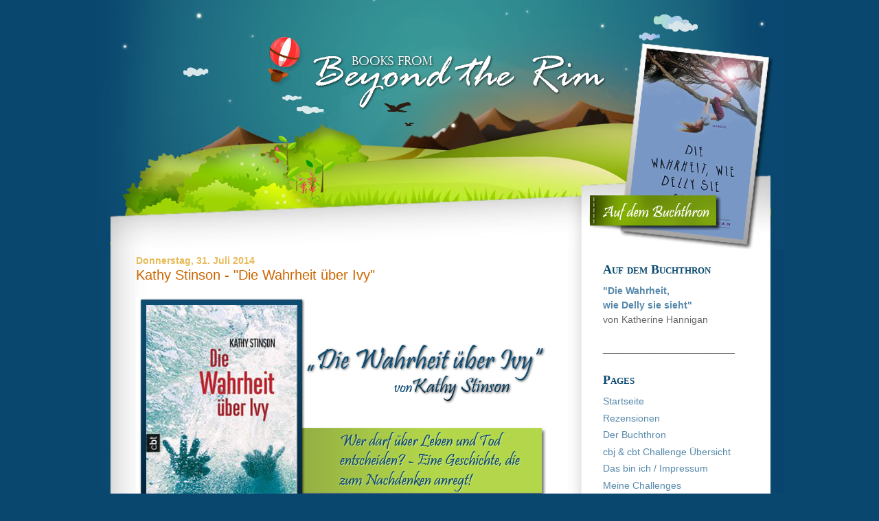

--- FILE ---
content_type: text/html; charset=UTF-8
request_url: http://fireez.blogspot.com/2014/07/kathy-stinson-die-wahrheit-uber-ivy.html
body_size: 12970
content:
<!DOCTYPE html>
<html dir='ltr' xmlns='http://www.w3.org/1999/xhtml' xmlns:b='http://www.google.com/2005/gml/b' xmlns:data='http://www.google.com/2005/gml/data' xmlns:expr='http://www.google.com/2005/gml/expr'>
<head>
<link href='https://www.blogger.com/static/v1/widgets/2944754296-widget_css_bundle.css' rel='stylesheet' type='text/css'/>
<title>Kathy Stinson - "Die Wahrheit über Ivy" | Books from Beyond the Rim</title>
<style id='page-skin-1' type='text/css'><!--
/*-----------------------------------------------
Name         :  SomewhereThere
Designer     :  AskerAkbar
URL          :  www.BloggerThemes.net
SomewhereThere blogger theme comes under a Creative Commons license.
They are free of charge to use as a theme for your blog and
you can make changes to the templates to suit your needs.
but please you must keep the footer credit links intact which
provides credit to its authors.
-----------------------------------------------*/
#navbar-iframe {
display:none;
}
html,body,div,span,applet,object,iframe,p,blockquote,pre,a,abbr,acronym,address,big,cite,code,del,dfn,em,font,ins,kbd,q,s,samp,small,strike,strong,sub,sup,tt,var,b,u,i,center,dl,dt,dd,fieldset,form,label,legend,table,caption,tbody,tfoot,thead,tr,th,td {
margin:0;
padding:0;
border:0;
outline:0;
font-size:100%;
vertical-align:baselinebaseline;
}*{margin:0;padding:0;}
body {
font:14px verdana,arial,sans-serif;
padding:0;
margin:0;
background-color:#0a476f;
}
a:link {
color:#5588aa;
text-decoration:none;
}
a:visited {
color:#999999;
text-decoration:none;
}
a:hover {
color:#709000;
text-decoration:underline;
}
a img {
border-width:0;
}
/* Header
-----------------------------------------------
*/
#header-wrapper {
clear:both;
height:363px;
margin:0 auto;
width:1004px;
background:#0a476f url(https://blogger.googleusercontent.com/img/b/R29vZ2xl/AVvXsEiHFz4RdW3lD0Ly_fVGzEsjntOKPPtd-XXQ7EYiGupyirKChGSMC4F91QpMZanH-E9GU4jo5Dski1q9I-JHWUVRjwR7Yh2J0y2VcoenVLaOVc35FrdVF9eo1LKzyWmHXmOe5NNyI0bsz5u3/s1600/header_delly.jpg) no-repeat center top;
}
#header-inner {
background-position:center;
margin-left:auto;
margin-right:auto;
}
#header {
min-height:135px;
}
#header h1 {
margin:0;
font-variant:small-caps;
text-align:left;
padding-left:80px;
padding-top:100px;
color:#FFFFFF;
font-weight:lighter;
font-family:Arial;
font-size:0px;
}
#header a {
color:#FFFFFF;
}
#header a:hover {
color:#FFFFFF;
text-decoration:none;
}
#header .description {
padding-left:84px;
color:#FFFFFF;
font-family:'Trebuchet MS','Lucida Grande',Arial,Verdana,Sans-Serif;
font-size:14px;
font-weight:normal;
}
#header img {
margin-left:auto;
margin-right:auto;
}
/* Outer-Wrapper
----------------------------------------------- */
#outer-wrapper {
width:1004px;
margin:0 auto;
}
#main-wrapper {
padding:0px 0px 20px 60px;
width:680px;
color:#333;
float:left;
overflow:hidden;
}
#content-wrapper {
overflow:hidden;
background:url(https://blogger.googleusercontent.com/img/b/R29vZ2xl/AVvXsEgefoq6VYKgNIgIZyPXtMvyiRVSpsHbFJd__6ct5qLNVC2AUfybNq6k8n-98lmMCeM3DBJ5dt6_F9hyNUIsRVF5p9E-Nv3fNcMTb2H2HVXtd1Fi48qE-Sz_JUvI8RDyupL2zNsCvf4OLW6A/s1600/content-bg.gif) repeat-y;
}
#sidebar-wrapper {
width:234px;
float:left;
}
/* Posts
-----------------------------------------------
*/
.date-header {
font-size:14px;
color:#E8BA58;
margin-left:0;
padding-top:10px;
line-height:1em;
padding-bottom:5px;
font-family:Arial;
}
.post {
width:580px;
padding:0 40px 40px 0;
}
.post h3 {
margin:0;
padding:0;
font-size:140%;
font-weight:normal;
line-height:1em;
margin:0 0 10px;
color:#CC6600;
}
.post h3 a,.post h3 a:visited,.post h3 strong {
display:block;
text-decoration:none;
color:#0B4970;
font-weight:bold;
}
.post h3 strong,.post h3 a:hover {
color:#333333;
}
.post-body {
padding:10px 0 0;
line-height:1.6em;
}
.post-body blockquote {
line-height:1.3em;
}
.post-footer {
line-height:1.8em;
font-style:italic;
padding:30px 0 5px;
}
.comment-link {
margin-left:.6em;
}
.post img {
padding:0px;
border:0px solid #cccccc;
}
.post blockquote {
font-size:12px;
color:#7C4B20;
color:#999999;
font-style:italic;
margin:0;
min-height:30px;
padding:0 0 0 50px;
width:85%;
}
.post blockquote p {
margin:.75em 0;
}
.post-labels {
padding-left:20px;
padding-top:5px;
background:url(https://blogger.googleusercontent.com/img/b/R29vZ2xl/AVvXsEi3FtC91sMgIOXkYrdfRmb8_ssuWk3YQUSgOL2G3OGFiZh-228x7s09ZeDwcsiWzD17kjTT6kB1hVzaqYglWRq4eTzybHzhKD9x2PC1W_TCffbYCNPXODf4gEjtOubSbOBCVeRnFsDUyps/s1600/etiqueta_naranja.gif) center left no-repeat;
}
.post-author {
padding-left:20px;
padding-top:5px;
background:url(https://blogger.googleusercontent.com/img/b/R29vZ2xl/AVvXsEjb1e3Svouw0RYCB8uHOAO-6A0GFtrPsNcnL2wcN8cdsZBmVDSm_a_87fRRXE44Ju5yQpVoGCyjKwX1aF80CxyHAR0n-a-AcZMQHGUYb8aVwGS9XCo6EsBfffWwezHfWiwXdV4yQ_eygjA/s1600/autor.gif) center left no-repeat;
}
.comment-link {
padding-left:20px;
padding-top:5px;
background:url(https://blogger.googleusercontent.com/img/b/R29vZ2xl/AVvXsEjXCrDmKpw7iI6hxQL-PatJu_rxVGJOjijvoE4NFFsRpW706upQneKKQLc2S_f4eQ3hBH3zMHAaJHF5wV5tF1B77ex4i6l-eILkT67b3QF9r0v-GO2Zlb7QTeUuswejQSMgmL9jTjV7bZc/s1600/icono-comentarios.gif) center left no-repeat;
}
.jump-link a {
color:#7C4B20;
}
/* Comments
----------------------------------------------- */
#comments h4 {
margin:1em 0;
font-weight:bold;
line-height:1.4em;
text-transform:uppercase;
letter-spacing:.2em;
color:#999999;
}
#comments-block {
margin:1em 0 1.5em;
line-height:1.6em;
}
#comments-block .comment-author {
margin:.5em 0;
}
#comments-block .comment-body {
margin:.25em 0 0;
}
#comments-block .comment-footer {
margin:-.25em 0 2em;
line-height:1.4em;
text-transform:uppercase;
letter-spacing:.1em;
}
#comments-block .comment-body p {
margin:0 0 .75em;
}
.deleted-comment {
font-style:italic;
color:gray;
}
#blog-pager-newer-link {
float:left;
}
#blog-pager-older-link {
padding-right:60px;
float:right;
}
#blog-pager {
text-align:center;
}
.feed-links {
clear:both;
margin-left:6px;
line-height:1.6em;
padding-left:20px;
padding-top:5px;
margin-top:45px;
background:url(https://blogger.googleusercontent.com/img/b/R29vZ2xl/AVvXsEia-yaSk3ZI0QwX1wvzI-v1dI3MHoxyLVB6ULR4X2tOwqBbMpX_tNQVLKwFFtMNdOJ0m_-vs1pANUiXYIFy7XyWT30iOnq3u4cT28u2psz4jVaSNXsdWEMbBqYRGNf1jVUrUSwV6ObuU0s/s1600/icono-feed.gif) center left no-repeat;
}
/* Sidebar Content
----------------------------------------------- */
.sidebar h2 {
font:18px gramond, 'times new roman';
color:#0B4970;
font-weight:bold;
font-variant:small-caps;
padding:0 0 10px;
}
.sidebar {
color:#666666;
line-height:1.5em;
margin-top:20px;
}
.sidebar ul {
list-style:none;
margin:0;
padding:0;
}
.sidebar li {
margin:0;
padding-top:0;
padding-right:0;
padding-bottom:.25em;
padding-left:15px;
text-indent:-15px;
line-height:1.5em;
}
.sidebar .widget-content {
padding:0 0 25px;
}
.main .Blog {
border-bottom-width:0;
}
/* Profile
----------------------------------------------- */
.profile-img {
float:left;
margin-top:0;
margin-right:5px;
margin-bottom:5px;
margin-left:0;
padding:4px;
border:1px solid #cccccc;
}
.profile-data {
margin:0;
text-transform:uppercase;
letter-spacing:.1em;
font:normal normal 78% 'Trebuchet MS', Trebuchet, Arial, Verdana, Sans-serif;
color:#999999;
font-weight:bold;
line-height:1.6em;
}
.profile-datablock {
margin:.5em 0;
}
.profile-textblock {
margin:.5em 0;
line-height:1.6em;
}
.profile-link {
font:normal normal 78% 'Trebuchet MS', Trebuchet, Arial, Verdana, Sans-serif;
text-transform:uppercase;
letter-spacing:.1em;
}
/*credits
-----------------------------------------------------------------------------------*/
#credits {
color:#000;
clear:both;
margin:auto 0;
height:25px;
font-size:10px;
text-transform:uppercase;
background:#529306;
padding-top:13px;
}
#credits_left {
float:left;
padding-left:25px;
}
#credits_right {
float:right;
padding-right:20px;
}
#credits a {
color:#FFF;
}
#credits a:hover {
text-decoration:underline;
}

--></style>
<link href='https://draft.blogger.com/dyn-css/authorization.css?targetBlogID=9128832366630337285&amp;zx=0e237b38-8fc9-4b9d-ac96-8377aacd2b88' media='none' onload='if(media!=&#39;all&#39;)media=&#39;all&#39;' rel='stylesheet'/><noscript><link href='https://draft.blogger.com/dyn-css/authorization.css?targetBlogID=9128832366630337285&amp;zx=0e237b38-8fc9-4b9d-ac96-8377aacd2b88' rel='stylesheet'/></noscript>
<meta name='google-adsense-platform-account' content='ca-host-pub-1556223355139109'/>
<meta name='google-adsense-platform-domain' content='blogspot.com'/>

</head>
<body>
<div class='navbar section' id='navbar'><div class='widget Navbar' data-version='1' id='Navbar1'><script type="text/javascript">
    function setAttributeOnload(object, attribute, val) {
      if(window.addEventListener) {
        window.addEventListener('load',
          function(){ object[attribute] = val; }, false);
      } else {
        window.attachEvent('onload', function(){ object[attribute] = val; });
      }
    }
  </script>
<div id="navbar-iframe-container"></div>
<script type="text/javascript" src="https://apis.google.com/js/platform.js"></script>
<script type="text/javascript">
      gapi.load("gapi.iframes:gapi.iframes.style.bubble", function() {
        if (gapi.iframes && gapi.iframes.getContext) {
          gapi.iframes.getContext().openChild({
              url: 'https://draft.blogger.com/navbar/9128832366630337285?po\x3d7440742331250616289\x26origin\x3dhttp://fireez.blogspot.com',
              where: document.getElementById("navbar-iframe-container"),
              id: "navbar-iframe"
          });
        }
      });
    </script><script type="text/javascript">
(function() {
var script = document.createElement('script');
script.type = 'text/javascript';
script.src = '//pagead2.googlesyndication.com/pagead/js/google_top_exp.js';
var head = document.getElementsByTagName('head')[0];
if (head) {
head.appendChild(script);
}})();
</script>
</div></div>
<div id='outer-wrapper'><div id='wrap2'>
<!-- skip links for text browsers -->
<span id='skiplinks' style='display:none;'>
<a href='#main'>skip to main </a> |
      <a href='#sidebar'>skip to sidebar</a>
</span>
<div id='header-wrapper'>
<div class='header section' id='header'><div class='widget Header' data-version='1' id='Header1'>
<div id='header-inner'>
<div class='titlewrapper'>
<h1 class='title'>
<a href='http://fireez.blogspot.com/'>
Books from Beyond the Rim
</a>
</h1>
</div>
<div class='descriptionwrapper'>
<p class='description'><span>
</span></p>
</div>
</div>
</div></div>
</div>
<div id='content-wrapper'>
<div id='crosscol-wrapper' style='text-align:center'>
<div class='crosscol no-items section' id='crosscol'></div>
</div>
<div id='main-wrapper'>
<div class='main section' id='main'><div class='widget Blog' data-version='1' id='Blog1'>
<div class='blog-posts hfeed'>

          <div class="date-outer">
        
<h2 class='date-header'><span>Donnerstag, 31. Juli 2014</span></h2>

          <div class="date-posts">
        
<div class='post-outer'>
<div class='post hentry'>
<a name='7440742331250616289'></a>
<h3 class='post-title entry-title'>
Kathy Stinson - "Die Wahrheit über Ivy"
</h3>
<div class='post-header'>
<div class='post-header-line-1'></div>
</div>
<div class='post-body entry-content' id='post-body-7440742331250616289'>
<div class="separator" style="clear: both; text-align: center;">
<a href="https://blogger.googleusercontent.com/img/b/R29vZ2xl/AVvXsEiCWKvAYMn4YSzrn-pMc_UC_S6DKAXVH_rVXhNBqEB1MlVzlQGlY9Fjr5oG-_t9E53Sjb-Vq7aPeXac45Xy5b1PviGlgd8qpfFIi_xvbM7z74AdHTdrGX-4wC2vE1VAEEgMWQyzaQYMHUqi/s1600/Die_Wahrheit_%C3%BCber_Ivy.jpg" imageanchor="1" style="clear: left; float: left; margin-bottom: 1em; margin-right: 1em;"><img border="0" src="https://blogger.googleusercontent.com/img/b/R29vZ2xl/AVvXsEiCWKvAYMn4YSzrn-pMc_UC_S6DKAXVH_rVXhNBqEB1MlVzlQGlY9Fjr5oG-_t9E53Sjb-Vq7aPeXac45Xy5b1PviGlgd8qpfFIi_xvbM7z74AdHTdrGX-4wC2vE1VAEEgMWQyzaQYMHUqi/s1600/Die_Wahrheit_%C3%BCber_Ivy.jpg" /></a></div>
<br />
<br />
<br />
<br />
<br />
<br />
<br />
<br />
<br />
<br />
<br />
<br />
<br />
<br />
<br />
<br />
<br />
<br />
<br />
<div class="separator" style="clear: both; text-align: center;">
<a href="https://blogger.googleusercontent.com/img/b/R29vZ2xl/AVvXsEhq2LGcPoTV_qLvstXeD9i1RFCKjuzGzlhFAWqpLn_plNWdCo5HtWcCSS-X5lv4MgC31GS3gC2YTZGvI420uEYyZc56fqai651tmwiVW2X25xtK5BsID_ZKTUWz78R2gnV8hM1zLbDYk57O/s1600/Inhalt.jpg" imageanchor="1" style="clear: left; float: left; margin-bottom: 1em; margin-right: 1em;"><img border="0" src="https://blogger.googleusercontent.com/img/b/R29vZ2xl/AVvXsEhq2LGcPoTV_qLvstXeD9i1RFCKjuzGzlhFAWqpLn_plNWdCo5HtWcCSS-X5lv4MgC31GS3gC2YTZGvI420uEYyZc56fqai651tmwiVW2X25xtK5BsID_ZKTUWz78R2gnV8hM1zLbDYk57O/s1600/Inhalt.jpg" /></a></div>
<br />
<br />
<br />
Ivy, Davids jüngere Schwester ist schwer behindert. Trotz ihrer 11 Jahre ist sie nicht in der Lage richtig zu sprechen oder sich selbst fortzubewegen und wird ständig von krampfartigen Anfällen geplagt. Sie ist eine Belastung für die ganze Familie und wird dennoch von allen geliebt. Auch David steckt immer wieder in einem Zwiespalt zwischen der Liebe und Sorge um seine kleinen Schwester und den Momenten des Hasses, weil sie alle Aufmerksamkeit der Eltern auf sich zieht und David immer nur zurückstecken muss. Eines Tages am See passiert dann ein tragischer Unfall, bei dem Ivy ums Leben kommt. Doch war es wirklich ein Unfall oder steckt viel mehr dahinter?<br />
<br />
<br />
<div class="separator" style="clear: both; text-align: center;">
<a href="https://blogger.googleusercontent.com/img/b/R29vZ2xl/AVvXsEgf_oqb0K35C3hRCQf-J-WprS8abgFWk6lqa99juWqlHJJJQiUmE-F4LklhT9sr6th9_Kf9yfDqZfPTW_3Bq5ZIAxE9qHKHXlDEXRrPc1jGiUGk9VdO83-aFfvNdDgWHBBNHGMcvPmkwxtX/s1600/Meinung.jpg" imageanchor="1" style="clear: left; float: left; margin-bottom: 1em; margin-right: 1em;"><img border="0" src="https://blogger.googleusercontent.com/img/b/R29vZ2xl/AVvXsEgf_oqb0K35C3hRCQf-J-WprS8abgFWk6lqa99juWqlHJJJQiUmE-F4LklhT9sr6th9_Kf9yfDqZfPTW_3Bq5ZIAxE9qHKHXlDEXRrPc1jGiUGk9VdO83-aFfvNdDgWHBBNHGMcvPmkwxtX/s1600/Meinung.jpg" /></a></div>
<br />
<br />
<br />
Wer darf über Leben und Tod entscheiden? Wann ist ein Leben lebenswert und wann nicht? Das sind Fragen, die nur sehr schwer zu beantworten sind und doch traut sich Kathy Stinson in ihrem Roman, genau diese Fragen aufzuwerfen. Sie versucht allerdings gar nicht erst, eine Antwort darauf zu finden, sondern stellt vielmehr ein Gedankenspiel vor, dass vom Leser verlangt, sich mit diesem Thema selbst auseinander zu setzen.<br />
<br />
Der Schreibstil ist trotz des anspruchsvollen Themas jugendlich leicht und manchmal sehr direkt. Ein Thema wie dieses braucht auch genau diese Direktheit, denn drumherum geredet wird so schon oft genug. Man bekommt die Gedankenwelt von David vollkommen offen gelegt, mit all ihren Höhen und Tiefen. Dadurch hat man einen ehrlichen, wenngleich vielleicht auch nicht an allen Stellen sympathischen Protagonisten vor sich. Aber wie jeder Mensch - und vor allem jeder Teenager - hat er seine schwachen Momente, die man ihm aber durchaus verzeihen kann, wenn man sein Leben sieht. Gerade seine Trauer um seine Schwester in der zweiten Hälfte des Buches löscht dann aber alle Schwächen wieder aus.<br />
<br />
Das Buch ist mit nicht einmal 200 Seiten recht kurz, hat es inhaltlich aber durchaus in sich. Es regt zum Nachdenken über die eingangs genannten Fragen an und beißt sich mit seiner Thematik noch lange in den Gedanken und Erinnerungen fest.<br />
<br />
<br />
<div class="separator" style="clear: both; text-align: center;">
<a href="https://blogger.googleusercontent.com/img/b/R29vZ2xl/AVvXsEiHpfNX22F6gDT_TYPbZTI5EaGMK-r1H-Q9EOaP6AUbE9svZb347REe1LSE1wBgY_SPp5QuWl6rHj5UNsRZewK7TKMRgS37bqM27S86GXRf4h0QGAh4c7zIqadzitMrA1JASZS2Sjyp26Sc/s1600/trennstrich.jpg" imageanchor="1" style="margin-left: 1em; margin-right: 1em;"><img border="0" src="https://blogger.googleusercontent.com/img/b/R29vZ2xl/AVvXsEiHpfNX22F6gDT_TYPbZTI5EaGMK-r1H-Q9EOaP6AUbE9svZb347REe1LSE1wBgY_SPp5QuWl6rHj5UNsRZewK7TKMRgS37bqM27S86GXRf4h0QGAh4c7zIqadzitMrA1JASZS2Sjyp26Sc/s1600/trennstrich.jpg" /></a></div>
<div style="text-align: center;">
<b>Verlag:</b> <i><a href="http://www.randomhouse.de/Taschenbuch/Die-Wahrheit-ueber-Ivy/Kathy-Stinson/e451389.rhd" target="_blank">cbt</a></i></div>
<div style="text-align: center;">
<b>Seiten: </b>192</div>
<div style="text-align: center;">
<b>ISBN:&nbsp;</b>978-3570309124</div>
<div style="text-align: center;">
<b>Preis:</b> <i><a href="http://www.amazon.de/Die-Wahrheit-%C3%BCber-Kathy-Stinson/dp/3570309126/ref=sr_1_1_bnp_1_pap?ie=UTF8&amp;qid=1406821453&amp;sr=8-1&amp;keywords=die+wahrheit+%C3%BCber+ivy" target="_blank">7,99 &#8364;</a></i> (Taschenbuch)</div>
<div style="text-align: center;">
<b>Erscheinungsdatum:</b> 14. April 2014</div>
<div class="separator" style="clear: both; text-align: center;">
<a href="https://blogger.googleusercontent.com/img/b/R29vZ2xl/AVvXsEiHpfNX22F6gDT_TYPbZTI5EaGMK-r1H-Q9EOaP6AUbE9svZb347REe1LSE1wBgY_SPp5QuWl6rHj5UNsRZewK7TKMRgS37bqM27S86GXRf4h0QGAh4c7zIqadzitMrA1JASZS2Sjyp26Sc/s1600/trennstrich.jpg" imageanchor="1" style="margin-left: 1em; margin-right: 1em;"><img border="0" src="https://blogger.googleusercontent.com/img/b/R29vZ2xl/AVvXsEiHpfNX22F6gDT_TYPbZTI5EaGMK-r1H-Q9EOaP6AUbE9svZb347REe1LSE1wBgY_SPp5QuWl6rHj5UNsRZewK7TKMRgS37bqM27S86GXRf4h0QGAh4c7zIqadzitMrA1JASZS2Sjyp26Sc/s1600/trennstrich.jpg" /></a></div>
<div style="text-align: center;">
Mehr Meinungen gibt's auf <b><a href="http://www.lovelybooks.de/autor/Kathy-Stinson/Die-Wahrheit-%C3%BCber-Ivy-1097167677-w/" target="_blank"><span style="color: #38761d;">LovelyBooks</span></a></b></div>
<div style='clear: both;'></div>
</div>
<div class='post-footer'>
<div class='post-footer-line post-footer-line-1'><span class='post-author vcard'>
Eingestellt von
<span class='fn'>
<a href='https://draft.blogger.com/profile/08656562302853896537' rel='author' title='author profile'>
fireez
</a>
</span>
</span>
<span class='post-timestamp'>
um
<a class='timestamp-link' href='http://fireez.blogspot.com/2014/07/kathy-stinson-die-wahrheit-uber-ivy.html' rel='bookmark' title='permanent link'><abbr class='published' title='2014-07-31T18:13:00+02:00'>18:13</abbr></a>
</span>
<span class='post-comment-link'>
</span>
<span class='post-icons'>
<span class='item-control blog-admin pid-589749449'>
<a href='https://draft.blogger.com/post-edit.g?blogID=9128832366630337285&postID=7440742331250616289&from=pencil' title='Post bearbeiten'>
<img alt='' class='icon-action' height='18' src='https://resources.blogblog.com/img/icon18_edit_allbkg.gif' width='18'/>
</a>
</span>
</span>
</div>
<div class='post-footer-line post-footer-line-2'><span class='post-labels'>
Labels:
<a href='http://fireez.blogspot.com/search/label/Rezension' rel='tag'>Rezension</a>
</span>
</div>
<div class='post-footer-line post-footer-line-3'></div>
</div>
</div>
<div class='comments' id='comments'>
<a name='comments'></a>
<h4>Keine Kommentare:</h4>
<div id='Blog1_comments-block-wrapper'>
<dl class='avatar-comment-indent' id='comments-block'>
</dl>
</div>
<p class='comment-footer'>
<div class='comment-form'>
<a name='comment-form'></a>
<h4 id='comment-post-message'>Kommentar veröffentlichen</h4>
<p>
</p>
<a href='https://draft.blogger.com/comment/frame/9128832366630337285?po=7440742331250616289&hl=de&saa=85391&origin=http://fireez.blogspot.com' id='comment-editor-src'></a>
<iframe allowtransparency='true' class='blogger-iframe-colorize blogger-comment-from-post' frameborder='0' height='410px' id='comment-editor' name='comment-editor' src='' width='100%'></iframe>
<script src='https://www.blogger.com/static/v1/jsbin/2830521187-comment_from_post_iframe.js' type='text/javascript'></script>
<script type='text/javascript'>
      BLOG_CMT_createIframe('https://draft.blogger.com/rpc_relay.html');
    </script>
</div>
</p>
</div>
</div>

        </div></div>
      
</div>
<div class='blog-pager' id='blog-pager'>
<span id='blog-pager-newer-link'>
<a class='blog-pager-newer-link' href='http://fireez.blogspot.com/2014/08/kerstin-gier-silber-das-zweite-buch-der.html' id='Blog1_blog-pager-newer-link' title='Neuerer Post'>Neuerer Post</a>
</span>
<span id='blog-pager-older-link'>
<a class='blog-pager-older-link' href='http://fireez.blogspot.com/2014/07/challenge-der-zweite-zwischenstand-der.html' id='Blog1_blog-pager-older-link' title='Älterer Post'>Älterer Post</a>
</span>
<a class='home-link' href='http://fireez.blogspot.com/'>Startseite</a>
</div>
<div class='clear'></div>
<div class='post-feeds'>
<div class='feed-links'>
Abonnieren
<a class='feed-link' href='http://fireez.blogspot.com/feeds/7440742331250616289/comments/default' target='_blank' type='application/atom+xml'>Kommentare zum Post (Atom)</a>
</div>
</div>
</div></div>
</div>
<div id='sidebar-wrapper'>
<div class='sidebar section' id='sidebar'><div class='widget Text' data-version='1' id='Text1'>
<h2 class='title'>Auf dem Buchthron</h2>
<div class='widget-content'>
<span style="font-weight: bold;"><a href="http://fireez.blogspot.de/p/der-buchthron.html">"Die Wahrheit, </a></span><div><span style="font-weight: bold;"><a href="http://fireez.blogspot.de/p/der-buchthron.html">wie Delly sie sieht"</a></span><br />von Katherine Hannigan<br /><br />________________________<br /></div>
</div>
<div class='clear'></div>
</div><div class='widget PageList' data-version='1' id='PageList1'>
<h2>Pages</h2>
<div class='widget-content'>
<ul>
<li>
<a href='http://fireez.blogspot.com/'>Startseite</a>
</li>
<li>
<a href='http://fireez.blogspot.com/p/rezensionen.html'>Rezensionen</a>
</li>
<li>
<a href='http://fireez.blogspot.com/p/der-buchthron.html'>Der Buchthron</a>
</li>
<li>
<a href='http://fireez.blogspot.com/p/challenge-ubersicht.html'>cbj &amp; cbt Challenge Übersicht</a>
</li>
<li>
<a href='http://fireez.blogspot.com/p/das-bin-ich.html'>Das bin ich / Impressum</a>
</li>
<li>
<a href='http://fireez.blogspot.com/p/challenges.html'>Meine Challenges</a>
</li>
<li>
<a href='http://fireez.blogspot.com/p/serien.html'>Meine Buchreihen</a>
</li>
</ul>
<div class='clear'></div>
</div>
</div><div class='widget HTML' data-version='1' id='HTML4'>
<div class='widget-content'>
<a href="http://www.lovelybooks.de/leserpreis/2014/" target="_blank"><img src="http://media.lovelybooks.de.s3.amazonaws.com/aktion-download-leserpreis2014/Leserpreis_Nominierung_3_1.jpg" /></a>
</div>
<div class='clear'></div>
</div><div class='widget HTML' data-version='1' id='HTML2'>
<h2 class='title'>Lesestatistik</h2>
<div class='widget-content'>
2014 bereits gelesen:<br />
<span style="font-weight:bold;">Bücher:</span> 31<br />
<span style="font-weight:bold;">Seiten:</span> 10.491<br />
________________________
</div>
<div class='clear'></div>
</div><div class='widget HTML' data-version='1' id='HTML3'>
<div class='widget-content'>
<script>window.LvlybksWidget = {"userID":"376198865","dimensionX":"235","bgColor":"#ffffff","accentColor":"#537a18","primaryTxtColor":"#1d2487"};</script>
<script type="text/javascript" src="http://www.lovelybooks.de/js/wdgtBld-ls.min.js"></script>
<div class="lvlybksWidgetReadingState"><a href="http://www.lovelybooks.de" target="_blank">Powered by LovelyBooks</a></div>
</div>
<div class='clear'></div>
</div><div class='widget LinkList' data-version='1' id='LinkList1'>
<h2>Danke!</h2>
<div class='widget-content'>
<ul>
<li><a href='http://www.arche-verlag.de/'>ARCHE</a></li>
<li><a href='http://www.randomhouse.de/blanvalet/'>Blanvalet</a></li>
<li><a href='http://www.bloggdeinbuch.de/'>Blogg dein Buch</a></li>
<li><a href='http://www.coppenrath.de/'>Coppenrath</a></li>
<li><a href='http://www.droemer-knaur.de/home'>Droemer-Knaur</a></li>
<li><a href='http://www.fischerverlage.de/'>Fischer</a></li>
<li><a href='http://www.gerstenberg-verlag.de/'>Gerstenberg</a></li>
<li><a href='http://www.randomhouse.de/goldmann/'>Goldmann</a></li>
<li><a href='http://lesen-was-ich-will.de/'>IVI</a></li>
<li><a href='http://www.lovelybooks.de/'>LoveyBooks</a></li>
<li><a href='http://www.randomhouse.de/penhaligon/'>Penhaligon</a></li>
<li><a href='http://www.vorablesen.de/'>Vorablesen</a></li>
<li><a href='http://www.randomhouse.de/btb/index.jsp'>btb</a></li>
<li><a href='http://www.randomhouse.de/cbjugendbuch/'>cbj</a></li>
<li><a href='http://www.randomhouse.de/cbt/'>cbt</a></li>
</ul>
<div class='clear'></div>
</div>
</div><div class='widget Image' data-version='1' id='Image5'>
<div class='widget-content'>
<a href='http://www.lovelybooks.de/debutautoren/'>
<img alt='' height='170' id='Image5_img' src='https://blogger.googleusercontent.com/img/b/R29vZ2xl/AVvXsEiS2WSlQ59IShiQYqr1-FBTSs-sk8tA81BiredswIf-LoQ6vTwWbP83G5cDmboSNT5icY7IrjISY4wso2Rd7uvc57uwXcvyHFrRA-pV5NvCc0sPFsDoK593SaLv-IZzcCpCCP_UPXUTbyk0/s234/debutautoren_badge_blogs.png' width='220'/>
</a>
<br/>
</div>
<div class='clear'></div>
</div><div class='widget Image' data-version='1' id='Image7'>
<div class='widget-content'>
<a href='http://www.lovelybooks.de/thema/Blog-der-Woche-23-09-2012-Fireez-von-Books-from-Beyond-the-Rim-983903862/?ov=aHR0cDovL3d3dy5sb3ZlbHlib29rcy5kZS8/ZmlsdGVyc29ydD1uZXUmc2VjdGlvbj1mb2xsb3dpbmc%3D&liste=modern'>
<img alt='' height='170' id='Image7_img' src='https://blogger.googleusercontent.com/img/b/R29vZ2xl/AVvXsEiiRX5Lfr_zsFaf0BAjRP44W6EMYA_IBVnKY9JuRlVuBsl2X-EU_3GAthokpEPiCu4YrZGsSF5PA7aqnTMICWjne8LTdd8w1mHFG8STy_2ujNszlYTcLj8fifTer6YIP2XvfF5AyxKUV3CV/s234/blog-der-woche_Mandy.png' width='220'/>
</a>
<br/>
</div>
<div class='clear'></div>
</div><div class='widget BlogArchive' data-version='1' id='BlogArchive1'>
<h2>Blog Archive</h2>
<div class='widget-content'>
<div id='ArchiveList'>
<div id='BlogArchive1_ArchiveList'>
<ul class='hierarchy'>
<li class='archivedate expanded'>
<a class='toggle' href='javascript:void(0)'>
<span class='zippy toggle-open'>

        &#9660;&#160;
      
</span>
</a>
<a class='post-count-link' href='http://fireez.blogspot.com/2014/'>
2014
</a>
<span class='post-count' dir='ltr'>(77)</span>
<ul class='hierarchy'>
<li class='archivedate collapsed'>
<a class='toggle' href='javascript:void(0)'>
<span class='zippy'>

        &#9658;&#160;
      
</span>
</a>
<a class='post-count-link' href='http://fireez.blogspot.com/2014/11/'>
November
</a>
<span class='post-count' dir='ltr'>(3)</span>
</li>
</ul>
<ul class='hierarchy'>
<li class='archivedate collapsed'>
<a class='toggle' href='javascript:void(0)'>
<span class='zippy'>

        &#9658;&#160;
      
</span>
</a>
<a class='post-count-link' href='http://fireez.blogspot.com/2014/10/'>
Oktober
</a>
<span class='post-count' dir='ltr'>(2)</span>
</li>
</ul>
<ul class='hierarchy'>
<li class='archivedate collapsed'>
<a class='toggle' href='javascript:void(0)'>
<span class='zippy'>

        &#9658;&#160;
      
</span>
</a>
<a class='post-count-link' href='http://fireez.blogspot.com/2014/09/'>
September
</a>
<span class='post-count' dir='ltr'>(1)</span>
</li>
</ul>
<ul class='hierarchy'>
<li class='archivedate collapsed'>
<a class='toggle' href='javascript:void(0)'>
<span class='zippy'>

        &#9658;&#160;
      
</span>
</a>
<a class='post-count-link' href='http://fireez.blogspot.com/2014/08/'>
August
</a>
<span class='post-count' dir='ltr'>(7)</span>
</li>
</ul>
<ul class='hierarchy'>
<li class='archivedate expanded'>
<a class='toggle' href='javascript:void(0)'>
<span class='zippy toggle-open'>

        &#9660;&#160;
      
</span>
</a>
<a class='post-count-link' href='http://fireez.blogspot.com/2014/07/'>
Juli
</a>
<span class='post-count' dir='ltr'>(7)</span>
<ul class='posts'>
<li><a href='http://fireez.blogspot.com/2014/07/kathy-stinson-die-wahrheit-uber-ivy.html'>Kathy Stinson - &quot;Die Wahrheit über Ivy&quot;</a></li>
<li><a href='http://fireez.blogspot.com/2014/07/challenge-der-zweite-zwischenstand-der.html'>[CHALLENGE] Der zweite Zwischenstand der Challenge</a></li>
<li><a href='http://fireez.blogspot.com/2014/07/neuzugange-uber-neuzugange.html'>Neuzugänge über Neuzugänge</a></li>
<li><a href='http://fireez.blogspot.com/2014/07/kerstin-gier-silber-das-erste-buch-der.html'>Kerstin Gier - &quot;Silber: Das erste Buch der Träume&quot;</a></li>
<li><a href='http://fireez.blogspot.com/2014/07/anti-age-dem-sub-30-ich-bin-wieder-dabei.html'>Anti Age dem SuB 3.0 - Ich bin wieder dabei</a></li>
<li><a href='http://fireez.blogspot.com/2014/07/sally-green-half-bad.html'>Sally Green - &quot;Half Bad&quot;</a></li>
<li><a href='http://fireez.blogspot.com/2014/07/challenge-neuerscheinungen-bei-cbj-und.html'>[CHALLENGE] Neuerscheinungen bei cbj und cbt im Juli</a></li>
</ul>
</li>
</ul>
<ul class='hierarchy'>
<li class='archivedate collapsed'>
<a class='toggle' href='javascript:void(0)'>
<span class='zippy'>

        &#9658;&#160;
      
</span>
</a>
<a class='post-count-link' href='http://fireez.blogspot.com/2014/06/'>
Juni
</a>
<span class='post-count' dir='ltr'>(10)</span>
</li>
</ul>
<ul class='hierarchy'>
<li class='archivedate collapsed'>
<a class='toggle' href='javascript:void(0)'>
<span class='zippy'>

        &#9658;&#160;
      
</span>
</a>
<a class='post-count-link' href='http://fireez.blogspot.com/2014/05/'>
Mai
</a>
<span class='post-count' dir='ltr'>(4)</span>
</li>
</ul>
<ul class='hierarchy'>
<li class='archivedate collapsed'>
<a class='toggle' href='javascript:void(0)'>
<span class='zippy'>

        &#9658;&#160;
      
</span>
</a>
<a class='post-count-link' href='http://fireez.blogspot.com/2014/04/'>
April
</a>
<span class='post-count' dir='ltr'>(5)</span>
</li>
</ul>
<ul class='hierarchy'>
<li class='archivedate collapsed'>
<a class='toggle' href='javascript:void(0)'>
<span class='zippy'>

        &#9658;&#160;
      
</span>
</a>
<a class='post-count-link' href='http://fireez.blogspot.com/2014/03/'>
März
</a>
<span class='post-count' dir='ltr'>(10)</span>
</li>
</ul>
<ul class='hierarchy'>
<li class='archivedate collapsed'>
<a class='toggle' href='javascript:void(0)'>
<span class='zippy'>

        &#9658;&#160;
      
</span>
</a>
<a class='post-count-link' href='http://fireez.blogspot.com/2014/02/'>
Februar
</a>
<span class='post-count' dir='ltr'>(13)</span>
</li>
</ul>
<ul class='hierarchy'>
<li class='archivedate collapsed'>
<a class='toggle' href='javascript:void(0)'>
<span class='zippy'>

        &#9658;&#160;
      
</span>
</a>
<a class='post-count-link' href='http://fireez.blogspot.com/2014/01/'>
Januar
</a>
<span class='post-count' dir='ltr'>(15)</span>
</li>
</ul>
</li>
</ul>
<ul class='hierarchy'>
<li class='archivedate collapsed'>
<a class='toggle' href='javascript:void(0)'>
<span class='zippy'>

        &#9658;&#160;
      
</span>
</a>
<a class='post-count-link' href='http://fireez.blogspot.com/2013/'>
2013
</a>
<span class='post-count' dir='ltr'>(107)</span>
<ul class='hierarchy'>
<li class='archivedate collapsed'>
<a class='toggle' href='javascript:void(0)'>
<span class='zippy'>

        &#9658;&#160;
      
</span>
</a>
<a class='post-count-link' href='http://fireez.blogspot.com/2013/12/'>
Dezember
</a>
<span class='post-count' dir='ltr'>(13)</span>
</li>
</ul>
<ul class='hierarchy'>
<li class='archivedate collapsed'>
<a class='toggle' href='javascript:void(0)'>
<span class='zippy'>

        &#9658;&#160;
      
</span>
</a>
<a class='post-count-link' href='http://fireez.blogspot.com/2013/11/'>
November
</a>
<span class='post-count' dir='ltr'>(5)</span>
</li>
</ul>
<ul class='hierarchy'>
<li class='archivedate collapsed'>
<a class='toggle' href='javascript:void(0)'>
<span class='zippy'>

        &#9658;&#160;
      
</span>
</a>
<a class='post-count-link' href='http://fireez.blogspot.com/2013/10/'>
Oktober
</a>
<span class='post-count' dir='ltr'>(8)</span>
</li>
</ul>
<ul class='hierarchy'>
<li class='archivedate collapsed'>
<a class='toggle' href='javascript:void(0)'>
<span class='zippy'>

        &#9658;&#160;
      
</span>
</a>
<a class='post-count-link' href='http://fireez.blogspot.com/2013/09/'>
September
</a>
<span class='post-count' dir='ltr'>(7)</span>
</li>
</ul>
<ul class='hierarchy'>
<li class='archivedate collapsed'>
<a class='toggle' href='javascript:void(0)'>
<span class='zippy'>

        &#9658;&#160;
      
</span>
</a>
<a class='post-count-link' href='http://fireez.blogspot.com/2013/08/'>
August
</a>
<span class='post-count' dir='ltr'>(17)</span>
</li>
</ul>
<ul class='hierarchy'>
<li class='archivedate collapsed'>
<a class='toggle' href='javascript:void(0)'>
<span class='zippy'>

        &#9658;&#160;
      
</span>
</a>
<a class='post-count-link' href='http://fireez.blogspot.com/2013/07/'>
Juli
</a>
<span class='post-count' dir='ltr'>(15)</span>
</li>
</ul>
<ul class='hierarchy'>
<li class='archivedate collapsed'>
<a class='toggle' href='javascript:void(0)'>
<span class='zippy'>

        &#9658;&#160;
      
</span>
</a>
<a class='post-count-link' href='http://fireez.blogspot.com/2013/06/'>
Juni
</a>
<span class='post-count' dir='ltr'>(8)</span>
</li>
</ul>
<ul class='hierarchy'>
<li class='archivedate collapsed'>
<a class='toggle' href='javascript:void(0)'>
<span class='zippy'>

        &#9658;&#160;
      
</span>
</a>
<a class='post-count-link' href='http://fireez.blogspot.com/2013/05/'>
Mai
</a>
<span class='post-count' dir='ltr'>(1)</span>
</li>
</ul>
<ul class='hierarchy'>
<li class='archivedate collapsed'>
<a class='toggle' href='javascript:void(0)'>
<span class='zippy'>

        &#9658;&#160;
      
</span>
</a>
<a class='post-count-link' href='http://fireez.blogspot.com/2013/04/'>
April
</a>
<span class='post-count' dir='ltr'>(8)</span>
</li>
</ul>
<ul class='hierarchy'>
<li class='archivedate collapsed'>
<a class='toggle' href='javascript:void(0)'>
<span class='zippy'>

        &#9658;&#160;
      
</span>
</a>
<a class='post-count-link' href='http://fireez.blogspot.com/2013/03/'>
März
</a>
<span class='post-count' dir='ltr'>(7)</span>
</li>
</ul>
<ul class='hierarchy'>
<li class='archivedate collapsed'>
<a class='toggle' href='javascript:void(0)'>
<span class='zippy'>

        &#9658;&#160;
      
</span>
</a>
<a class='post-count-link' href='http://fireez.blogspot.com/2013/02/'>
Februar
</a>
<span class='post-count' dir='ltr'>(6)</span>
</li>
</ul>
<ul class='hierarchy'>
<li class='archivedate collapsed'>
<a class='toggle' href='javascript:void(0)'>
<span class='zippy'>

        &#9658;&#160;
      
</span>
</a>
<a class='post-count-link' href='http://fireez.blogspot.com/2013/01/'>
Januar
</a>
<span class='post-count' dir='ltr'>(12)</span>
</li>
</ul>
</li>
</ul>
<ul class='hierarchy'>
<li class='archivedate collapsed'>
<a class='toggle' href='javascript:void(0)'>
<span class='zippy'>

        &#9658;&#160;
      
</span>
</a>
<a class='post-count-link' href='http://fireez.blogspot.com/2012/'>
2012
</a>
<span class='post-count' dir='ltr'>(141)</span>
<ul class='hierarchy'>
<li class='archivedate collapsed'>
<a class='toggle' href='javascript:void(0)'>
<span class='zippy'>

        &#9658;&#160;
      
</span>
</a>
<a class='post-count-link' href='http://fireez.blogspot.com/2012/12/'>
Dezember
</a>
<span class='post-count' dir='ltr'>(9)</span>
</li>
</ul>
<ul class='hierarchy'>
<li class='archivedate collapsed'>
<a class='toggle' href='javascript:void(0)'>
<span class='zippy'>

        &#9658;&#160;
      
</span>
</a>
<a class='post-count-link' href='http://fireez.blogspot.com/2012/11/'>
November
</a>
<span class='post-count' dir='ltr'>(14)</span>
</li>
</ul>
<ul class='hierarchy'>
<li class='archivedate collapsed'>
<a class='toggle' href='javascript:void(0)'>
<span class='zippy'>

        &#9658;&#160;
      
</span>
</a>
<a class='post-count-link' href='http://fireez.blogspot.com/2012/10/'>
Oktober
</a>
<span class='post-count' dir='ltr'>(13)</span>
</li>
</ul>
<ul class='hierarchy'>
<li class='archivedate collapsed'>
<a class='toggle' href='javascript:void(0)'>
<span class='zippy'>

        &#9658;&#160;
      
</span>
</a>
<a class='post-count-link' href='http://fireez.blogspot.com/2012/09/'>
September
</a>
<span class='post-count' dir='ltr'>(13)</span>
</li>
</ul>
<ul class='hierarchy'>
<li class='archivedate collapsed'>
<a class='toggle' href='javascript:void(0)'>
<span class='zippy'>

        &#9658;&#160;
      
</span>
</a>
<a class='post-count-link' href='http://fireez.blogspot.com/2012/08/'>
August
</a>
<span class='post-count' dir='ltr'>(10)</span>
</li>
</ul>
<ul class='hierarchy'>
<li class='archivedate collapsed'>
<a class='toggle' href='javascript:void(0)'>
<span class='zippy'>

        &#9658;&#160;
      
</span>
</a>
<a class='post-count-link' href='http://fireez.blogspot.com/2012/07/'>
Juli
</a>
<span class='post-count' dir='ltr'>(7)</span>
</li>
</ul>
<ul class='hierarchy'>
<li class='archivedate collapsed'>
<a class='toggle' href='javascript:void(0)'>
<span class='zippy'>

        &#9658;&#160;
      
</span>
</a>
<a class='post-count-link' href='http://fireez.blogspot.com/2012/06/'>
Juni
</a>
<span class='post-count' dir='ltr'>(7)</span>
</li>
</ul>
<ul class='hierarchy'>
<li class='archivedate collapsed'>
<a class='toggle' href='javascript:void(0)'>
<span class='zippy'>

        &#9658;&#160;
      
</span>
</a>
<a class='post-count-link' href='http://fireez.blogspot.com/2012/05/'>
Mai
</a>
<span class='post-count' dir='ltr'>(6)</span>
</li>
</ul>
<ul class='hierarchy'>
<li class='archivedate collapsed'>
<a class='toggle' href='javascript:void(0)'>
<span class='zippy'>

        &#9658;&#160;
      
</span>
</a>
<a class='post-count-link' href='http://fireez.blogspot.com/2012/04/'>
April
</a>
<span class='post-count' dir='ltr'>(6)</span>
</li>
</ul>
<ul class='hierarchy'>
<li class='archivedate collapsed'>
<a class='toggle' href='javascript:void(0)'>
<span class='zippy'>

        &#9658;&#160;
      
</span>
</a>
<a class='post-count-link' href='http://fireez.blogspot.com/2012/03/'>
März
</a>
<span class='post-count' dir='ltr'>(16)</span>
</li>
</ul>
<ul class='hierarchy'>
<li class='archivedate collapsed'>
<a class='toggle' href='javascript:void(0)'>
<span class='zippy'>

        &#9658;&#160;
      
</span>
</a>
<a class='post-count-link' href='http://fireez.blogspot.com/2012/02/'>
Februar
</a>
<span class='post-count' dir='ltr'>(17)</span>
</li>
</ul>
<ul class='hierarchy'>
<li class='archivedate collapsed'>
<a class='toggle' href='javascript:void(0)'>
<span class='zippy'>

        &#9658;&#160;
      
</span>
</a>
<a class='post-count-link' href='http://fireez.blogspot.com/2012/01/'>
Januar
</a>
<span class='post-count' dir='ltr'>(23)</span>
</li>
</ul>
</li>
</ul>
<ul class='hierarchy'>
<li class='archivedate collapsed'>
<a class='toggle' href='javascript:void(0)'>
<span class='zippy'>

        &#9658;&#160;
      
</span>
</a>
<a class='post-count-link' href='http://fireez.blogspot.com/2011/'>
2011
</a>
<span class='post-count' dir='ltr'>(63)</span>
<ul class='hierarchy'>
<li class='archivedate collapsed'>
<a class='toggle' href='javascript:void(0)'>
<span class='zippy'>

        &#9658;&#160;
      
</span>
</a>
<a class='post-count-link' href='http://fireez.blogspot.com/2011/12/'>
Dezember
</a>
<span class='post-count' dir='ltr'>(14)</span>
</li>
</ul>
<ul class='hierarchy'>
<li class='archivedate collapsed'>
<a class='toggle' href='javascript:void(0)'>
<span class='zippy'>

        &#9658;&#160;
      
</span>
</a>
<a class='post-count-link' href='http://fireez.blogspot.com/2011/11/'>
November
</a>
<span class='post-count' dir='ltr'>(11)</span>
</li>
</ul>
<ul class='hierarchy'>
<li class='archivedate collapsed'>
<a class='toggle' href='javascript:void(0)'>
<span class='zippy'>

        &#9658;&#160;
      
</span>
</a>
<a class='post-count-link' href='http://fireez.blogspot.com/2011/10/'>
Oktober
</a>
<span class='post-count' dir='ltr'>(2)</span>
</li>
</ul>
<ul class='hierarchy'>
<li class='archivedate collapsed'>
<a class='toggle' href='javascript:void(0)'>
<span class='zippy'>

        &#9658;&#160;
      
</span>
</a>
<a class='post-count-link' href='http://fireez.blogspot.com/2011/09/'>
September
</a>
<span class='post-count' dir='ltr'>(13)</span>
</li>
</ul>
<ul class='hierarchy'>
<li class='archivedate collapsed'>
<a class='toggle' href='javascript:void(0)'>
<span class='zippy'>

        &#9658;&#160;
      
</span>
</a>
<a class='post-count-link' href='http://fireez.blogspot.com/2011/08/'>
August
</a>
<span class='post-count' dir='ltr'>(8)</span>
</li>
</ul>
<ul class='hierarchy'>
<li class='archivedate collapsed'>
<a class='toggle' href='javascript:void(0)'>
<span class='zippy'>

        &#9658;&#160;
      
</span>
</a>
<a class='post-count-link' href='http://fireez.blogspot.com/2011/07/'>
Juli
</a>
<span class='post-count' dir='ltr'>(15)</span>
</li>
</ul>
</li>
</ul>
</div>
</div>
<div class='clear'></div>
</div>
</div><div class='widget Followers' data-version='1' id='Followers1'>
<h2 class='title'>Wer liest hier?</h2>
<div class='widget-content'>
<div id='Followers1-wrapper'>
<div style='margin-right:2px;'>
<div><script type="text/javascript" src="https://apis.google.com/js/platform.js"></script>
<div id="followers-iframe-container"></div>
<script type="text/javascript">
    window.followersIframe = null;
    function followersIframeOpen(url) {
      gapi.load("gapi.iframes", function() {
        if (gapi.iframes && gapi.iframes.getContext) {
          window.followersIframe = gapi.iframes.getContext().openChild({
            url: url,
            where: document.getElementById("followers-iframe-container"),
            messageHandlersFilter: gapi.iframes.CROSS_ORIGIN_IFRAMES_FILTER,
            messageHandlers: {
              '_ready': function(obj) {
                window.followersIframe.getIframeEl().height = obj.height;
              },
              'reset': function() {
                window.followersIframe.close();
                followersIframeOpen("https://draft.blogger.com/followers/frame/9128832366630337285?colors\x3dCgt0cmFuc3BhcmVudBILdHJhbnNwYXJlbnQaByMwMDAwMDAiByMwMDAwMDAqByNGRkZGRkYyByMwMDAwMDA6ByMwMDAwMDBCByMwMDAwMDBKByMwMDAwMDBSByNGRkZGRkZaC3RyYW5zcGFyZW50\x26pageSize\x3d21\x26hl\x3dde\x26origin\x3dhttp://fireez.blogspot.com");
              },
              'open': function(url) {
                window.followersIframe.close();
                followersIframeOpen(url);
              }
            }
          });
        }
      });
    }
    followersIframeOpen("https://draft.blogger.com/followers/frame/9128832366630337285?colors\x3dCgt0cmFuc3BhcmVudBILdHJhbnNwYXJlbnQaByMwMDAwMDAiByMwMDAwMDAqByNGRkZGRkYyByMwMDAwMDA6ByMwMDAwMDBCByMwMDAwMDBKByMwMDAwMDBSByNGRkZGRkZaC3RyYW5zcGFyZW50\x26pageSize\x3d21\x26hl\x3dde\x26origin\x3dhttp://fireez.blogspot.com");
  </script></div>
</div>
</div>
<div class='clear'></div>
</div>
</div><div class='widget HTML' data-version='1' id='HTML1'>
<div class='widget-content'>
<a href="http://blog-connect.com/a?id=9128832366630337285" target="_blank"><img src="http://i.blog-connect.com/images/w/folgen4.png" border="0" /></a>
</div>
<div class='clear'></div>
</div><div class='widget Image' data-version='1' id='Image1'>
<div class='widget-content'>
<a href='http://www.bloggdeinbuch.de'>
<img alt='' height='64' id='Image1_img' src='https://blogger.googleusercontent.com/img/b/R29vZ2xl/AVvXsEiMTL16ztZX2HzjhT9GfI7TesoGtO3NdArQrCsT9YmfLKizXtUccEQiXaOPsJ3kuZhv9t4i_SvbpHHeMxrn5_e5Mrr3AxjYFYj8lF_5L6N-nyD6x45OCscMAgVLpUpqRWImMQrwZQB9Gj5w/s234/BdB-logo-small2.jpg' width='142'/>
</a>
<br/>
</div>
<div class='clear'></div>
</div><div class='widget Attribution' data-version='1' id='Attribution1'>
<div class='widget-content' style='text-align: center;'>
Powered by <a href='https://draft.blogger.com' target='_blank'>Blogger</a>.
</div>
<div class='clear'></div>
</div></div>
</div>
<!-- spacer for skins that want sidebar and main to be the same height-->
<div class='clear'>&#160;</div>
</div>
<!-- end content-wrapper -->
<!-- SomewhereThere blogger theme comes under a Creative Commons license. They are free of charge to use as a theme for your blog and you can make changes to the templates to suit your needs. and please you must keep the footer credit links intact which provides credit to its authors. -->
<div id='credits'>
<div id='credits_left'>
Copyright 2009 <a href='http://fireez.blogspot.com/'>Books from Beyond the Rim</a>
</div>
<div id='credits_right'>
<a href='wwww.bloggerthemes.net'>BLogger Theme</a> by<a href='http://www.BloggerThemes.net' title='Bloggerthemes'> BloggerThemes</a>
	Wordpress by <a href='http://wpthemesfree.com/'>Wpthemesfree</a>
</div>
</div>
</div></div>
<!-- end outer-wrapper -->

<script type="text/javascript" src="https://www.blogger.com/static/v1/widgets/2028843038-widgets.js"></script>
<script type='text/javascript'>
window['__wavt'] = 'AOuZoY7y43H4Uv8NnkrpjjjcHOlJP04BQA:1769241150169';_WidgetManager._Init('//draft.blogger.com/rearrange?blogID\x3d9128832366630337285','//fireez.blogspot.com/2014/07/kathy-stinson-die-wahrheit-uber-ivy.html','9128832366630337285');
_WidgetManager._SetDataContext([{'name': 'blog', 'data': {'blogId': '9128832366630337285', 'title': 'Books from Beyond the Rim', 'url': 'http://fireez.blogspot.com/2014/07/kathy-stinson-die-wahrheit-uber-ivy.html', 'canonicalUrl': 'http://fireez.blogspot.com/2014/07/kathy-stinson-die-wahrheit-uber-ivy.html', 'homepageUrl': 'http://fireez.blogspot.com/', 'searchUrl': 'http://fireez.blogspot.com/search', 'canonicalHomepageUrl': 'http://fireez.blogspot.com/', 'blogspotFaviconUrl': 'http://fireez.blogspot.com/favicon.ico', 'bloggerUrl': 'https://draft.blogger.com', 'hasCustomDomain': false, 'httpsEnabled': true, 'enabledCommentProfileImages': true, 'gPlusViewType': 'FILTERED_POSTMOD', 'adultContent': false, 'analyticsAccountNumber': '', 'encoding': 'UTF-8', 'locale': 'de', 'localeUnderscoreDelimited': 'de', 'languageDirection': 'ltr', 'isPrivate': false, 'isMobile': false, 'isMobileRequest': false, 'mobileClass': '', 'isPrivateBlog': false, 'isDynamicViewsAvailable': true, 'feedLinks': '\x3clink rel\x3d\x22alternate\x22 type\x3d\x22application/atom+xml\x22 title\x3d\x22Books from Beyond the Rim - Atom\x22 href\x3d\x22http://fireez.blogspot.com/feeds/posts/default\x22 /\x3e\n\x3clink rel\x3d\x22alternate\x22 type\x3d\x22application/rss+xml\x22 title\x3d\x22Books from Beyond the Rim - RSS\x22 href\x3d\x22http://fireez.blogspot.com/feeds/posts/default?alt\x3drss\x22 /\x3e\n\x3clink rel\x3d\x22service.post\x22 type\x3d\x22application/atom+xml\x22 title\x3d\x22Books from Beyond the Rim - Atom\x22 href\x3d\x22https://draft.blogger.com/feeds/9128832366630337285/posts/default\x22 /\x3e\n\n\x3clink rel\x3d\x22alternate\x22 type\x3d\x22application/atom+xml\x22 title\x3d\x22Books from Beyond the Rim - Atom\x22 href\x3d\x22http://fireez.blogspot.com/feeds/7440742331250616289/comments/default\x22 /\x3e\n', 'meTag': '', 'adsenseHostId': 'ca-host-pub-1556223355139109', 'adsenseHasAds': false, 'adsenseAutoAds': false, 'boqCommentIframeForm': true, 'loginRedirectParam': '', 'view': '', 'dynamicViewsCommentsSrc': '//www.blogblog.com/dynamicviews/4224c15c4e7c9321/js/comments.js', 'dynamicViewsScriptSrc': '//www.blogblog.com/dynamicviews/cf45e546d9905795', 'plusOneApiSrc': 'https://apis.google.com/js/platform.js', 'disableGComments': true, 'interstitialAccepted': false, 'sharing': {'platforms': [{'name': 'Link abrufen', 'key': 'link', 'shareMessage': 'Link abrufen', 'target': ''}, {'name': 'Facebook', 'key': 'facebook', 'shareMessage': '\xdcber Facebook teilen', 'target': 'facebook'}, {'name': 'BlogThis!', 'key': 'blogThis', 'shareMessage': 'BlogThis!', 'target': 'blog'}, {'name': 'X', 'key': 'twitter', 'shareMessage': '\xdcber X teilen', 'target': 'twitter'}, {'name': 'Pinterest', 'key': 'pinterest', 'shareMessage': '\xdcber Pinterest teilen', 'target': 'pinterest'}, {'name': 'E-Mail', 'key': 'email', 'shareMessage': 'E-Mail', 'target': 'email'}], 'disableGooglePlus': true, 'googlePlusShareButtonWidth': 0, 'googlePlusBootstrap': '\x3cscript type\x3d\x22text/javascript\x22\x3ewindow.___gcfg \x3d {\x27lang\x27: \x27de\x27};\x3c/script\x3e'}, 'hasCustomJumpLinkMessage': false, 'jumpLinkMessage': 'Mehr anzeigen', 'pageType': 'item', 'postId': '7440742331250616289', 'postImageThumbnailUrl': 'https://blogger.googleusercontent.com/img/b/R29vZ2xl/AVvXsEiCWKvAYMn4YSzrn-pMc_UC_S6DKAXVH_rVXhNBqEB1MlVzlQGlY9Fjr5oG-_t9E53Sjb-Vq7aPeXac45Xy5b1PviGlgd8qpfFIi_xvbM7z74AdHTdrGX-4wC2vE1VAEEgMWQyzaQYMHUqi/s72-c/Die_Wahrheit_%C3%BCber_Ivy.jpg', 'postImageUrl': 'https://blogger.googleusercontent.com/img/b/R29vZ2xl/AVvXsEiCWKvAYMn4YSzrn-pMc_UC_S6DKAXVH_rVXhNBqEB1MlVzlQGlY9Fjr5oG-_t9E53Sjb-Vq7aPeXac45Xy5b1PviGlgd8qpfFIi_xvbM7z74AdHTdrGX-4wC2vE1VAEEgMWQyzaQYMHUqi/s1600/Die_Wahrheit_%C3%BCber_Ivy.jpg', 'pageName': 'Kathy Stinson - \x22Die Wahrheit \xfcber Ivy\x22', 'pageTitle': 'Books from Beyond the Rim: Kathy Stinson - \x22Die Wahrheit \xfcber Ivy\x22'}}, {'name': 'features', 'data': {}}, {'name': 'messages', 'data': {'edit': 'Bearbeiten', 'linkCopiedToClipboard': 'Link in Zwischenablage kopiert.', 'ok': 'Ok', 'postLink': 'Link zum Post'}}, {'name': 'template', 'data': {'name': 'custom', 'localizedName': 'Benutzerdefiniert', 'isResponsive': false, 'isAlternateRendering': false, 'isCustom': true}}, {'name': 'view', 'data': {'classic': {'name': 'classic', 'url': '?view\x3dclassic'}, 'flipcard': {'name': 'flipcard', 'url': '?view\x3dflipcard'}, 'magazine': {'name': 'magazine', 'url': '?view\x3dmagazine'}, 'mosaic': {'name': 'mosaic', 'url': '?view\x3dmosaic'}, 'sidebar': {'name': 'sidebar', 'url': '?view\x3dsidebar'}, 'snapshot': {'name': 'snapshot', 'url': '?view\x3dsnapshot'}, 'timeslide': {'name': 'timeslide', 'url': '?view\x3dtimeslide'}, 'isMobile': false, 'title': 'Kathy Stinson - \x22Die Wahrheit \xfcber Ivy\x22', 'description': '                          Ivy, Davids j\xfcngere Schwester ist schwer behindert. Trotz ihrer 11 Jahre ist sie nicht in der Lage richtig zu spre...', 'featuredImage': 'https://blogger.googleusercontent.com/img/b/R29vZ2xl/AVvXsEiCWKvAYMn4YSzrn-pMc_UC_S6DKAXVH_rVXhNBqEB1MlVzlQGlY9Fjr5oG-_t9E53Sjb-Vq7aPeXac45Xy5b1PviGlgd8qpfFIi_xvbM7z74AdHTdrGX-4wC2vE1VAEEgMWQyzaQYMHUqi/s1600/Die_Wahrheit_%C3%BCber_Ivy.jpg', 'url': 'http://fireez.blogspot.com/2014/07/kathy-stinson-die-wahrheit-uber-ivy.html', 'type': 'item', 'isSingleItem': true, 'isMultipleItems': false, 'isError': false, 'isPage': false, 'isPost': true, 'isHomepage': false, 'isArchive': false, 'isLabelSearch': false, 'postId': 7440742331250616289}}]);
_WidgetManager._RegisterWidget('_NavbarView', new _WidgetInfo('Navbar1', 'navbar', document.getElementById('Navbar1'), {}, 'displayModeFull'));
_WidgetManager._RegisterWidget('_HeaderView', new _WidgetInfo('Header1', 'header', document.getElementById('Header1'), {}, 'displayModeFull'));
_WidgetManager._RegisterWidget('_BlogView', new _WidgetInfo('Blog1', 'main', document.getElementById('Blog1'), {'cmtInteractionsEnabled': false, 'lightboxEnabled': true, 'lightboxModuleUrl': 'https://www.blogger.com/static/v1/jsbin/3412768468-lbx__de.js', 'lightboxCssUrl': 'https://www.blogger.com/static/v1/v-css/828616780-lightbox_bundle.css'}, 'displayModeFull'));
_WidgetManager._RegisterWidget('_TextView', new _WidgetInfo('Text1', 'sidebar', document.getElementById('Text1'), {}, 'displayModeFull'));
_WidgetManager._RegisterWidget('_PageListView', new _WidgetInfo('PageList1', 'sidebar', document.getElementById('PageList1'), {'title': 'Pages', 'links': [{'isCurrentPage': false, 'href': 'http://fireez.blogspot.com/', 'title': 'Startseite'}, {'isCurrentPage': false, 'href': 'http://fireez.blogspot.com/p/rezensionen.html', 'id': '5410144382721189645', 'title': 'Rezensionen'}, {'isCurrentPage': false, 'href': 'http://fireez.blogspot.com/p/der-buchthron.html', 'id': '3876010524676418031', 'title': 'Der Buchthron'}, {'isCurrentPage': false, 'href': 'http://fireez.blogspot.com/p/challenge-ubersicht.html', 'id': '3524175861136414445', 'title': 'cbj \x26amp; cbt Challenge \xdcbersicht'}, {'isCurrentPage': false, 'href': 'http://fireez.blogspot.com/p/das-bin-ich.html', 'id': '7337846592195646322', 'title': 'Das bin ich / Impressum'}, {'isCurrentPage': false, 'href': 'http://fireez.blogspot.com/p/challenges.html', 'id': '5730735556136966629', 'title': 'Meine Challenges'}, {'isCurrentPage': false, 'href': 'http://fireez.blogspot.com/p/serien.html', 'id': '7341342114630022327', 'title': 'Meine Buchreihen'}], 'mobile': false, 'showPlaceholder': true, 'hasCurrentPage': false}, 'displayModeFull'));
_WidgetManager._RegisterWidget('_HTMLView', new _WidgetInfo('HTML4', 'sidebar', document.getElementById('HTML4'), {}, 'displayModeFull'));
_WidgetManager._RegisterWidget('_HTMLView', new _WidgetInfo('HTML2', 'sidebar', document.getElementById('HTML2'), {}, 'displayModeFull'));
_WidgetManager._RegisterWidget('_HTMLView', new _WidgetInfo('HTML3', 'sidebar', document.getElementById('HTML3'), {}, 'displayModeFull'));
_WidgetManager._RegisterWidget('_LinkListView', new _WidgetInfo('LinkList1', 'sidebar', document.getElementById('LinkList1'), {}, 'displayModeFull'));
_WidgetManager._RegisterWidget('_ImageView', new _WidgetInfo('Image5', 'sidebar', document.getElementById('Image5'), {'resize': false}, 'displayModeFull'));
_WidgetManager._RegisterWidget('_ImageView', new _WidgetInfo('Image7', 'sidebar', document.getElementById('Image7'), {'resize': false}, 'displayModeFull'));
_WidgetManager._RegisterWidget('_BlogArchiveView', new _WidgetInfo('BlogArchive1', 'sidebar', document.getElementById('BlogArchive1'), {'languageDirection': 'ltr', 'loadingMessage': 'Wird geladen\x26hellip;'}, 'displayModeFull'));
_WidgetManager._RegisterWidget('_FollowersView', new _WidgetInfo('Followers1', 'sidebar', document.getElementById('Followers1'), {}, 'displayModeFull'));
_WidgetManager._RegisterWidget('_HTMLView', new _WidgetInfo('HTML1', 'sidebar', document.getElementById('HTML1'), {}, 'displayModeFull'));
_WidgetManager._RegisterWidget('_ImageView', new _WidgetInfo('Image1', 'sidebar', document.getElementById('Image1'), {'resize': false}, 'displayModeFull'));
_WidgetManager._RegisterWidget('_AttributionView', new _WidgetInfo('Attribution1', 'sidebar', document.getElementById('Attribution1'), {}, 'displayModeFull'));
</script>
</body>
</html>